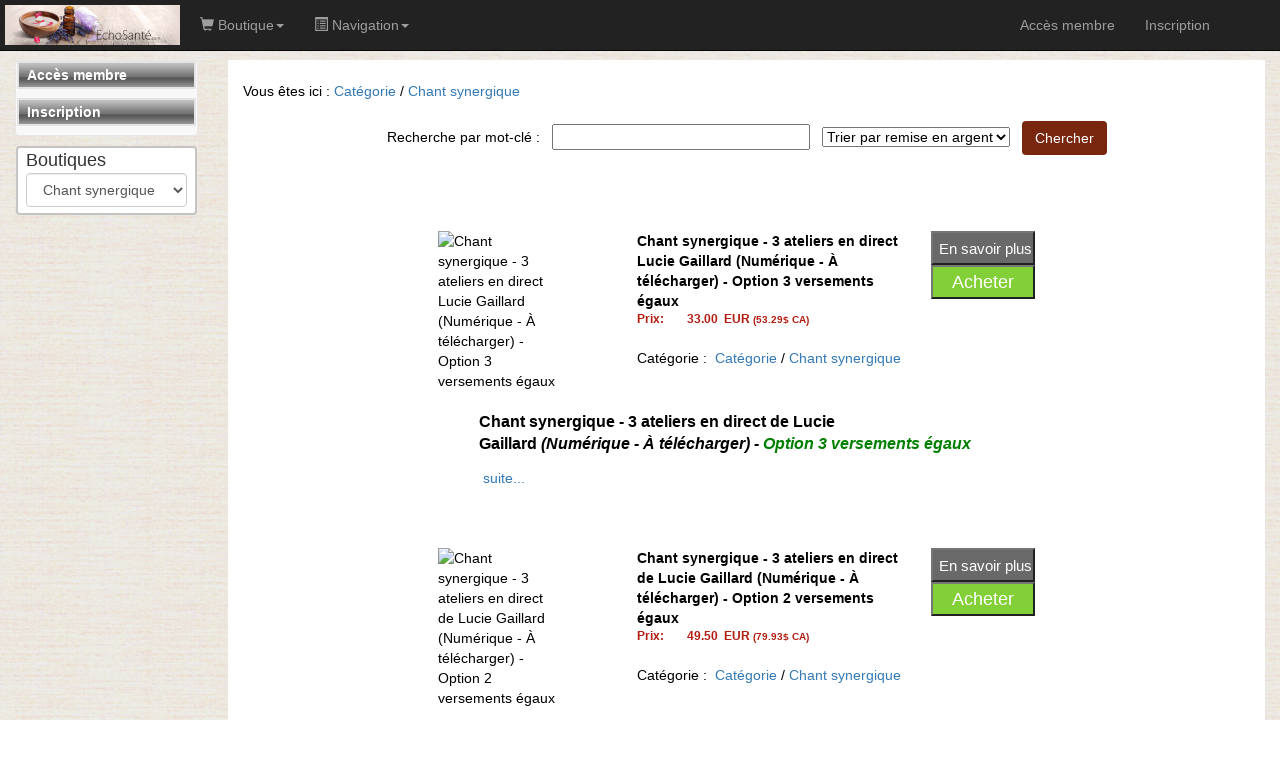

--- FILE ---
content_type: text/html; Charset=ISO-8859-1
request_url: https://admin.echosante.com/categorietm1.asp?i_catego=104448
body_size: 12796
content:


<!DOCTYPE html>
<html lang="fr">


<head>
	
	
	<title>Catégorie: Chant synergique /  - admin.echosante.com</title>
	


	<script src="/fr/admin/bootstrap/v3_3_5/js/jquery-1.11.3.js"></script>
	<script src="/fr/admin/bootstrap/v3_3_5/js/bootstrap.js"></script>
	
	
	<script src="/fr/admin/bootstrap/dist/floatingScrollbar.js"></script>
	<script>
		$(function() {
			$('.table-responsive').floatingScrollbar(); 
		});
	</script>	

	<link href= "/fr/admin/bootstrap/v3_3_5/css/bootstrap.css" rel="stylesheet">
	<meta http-equiv="X-UA-Compatible" content="IE=edge">
	<meta name="viewport" content="width=device-width, initial-scale=1, maximum-scale=1, user-scalable=no">


<style type="text/css">	
	body
	{
		
			background: #FFFFFF url(https://echosante.com/presentation/wp-content/uploads/2016/09/Untitled-2b.jpg)  repeat top left;
		
	}
	
	a:link
	{
	    color: ;
	}
	
	a:visited
	{
	    color: ;
	}
	
	a:active
	{
	    color: ;
	}
	
	a:hover
	{
	    color: ;
	}
	
	.container-full-pmt
	{
		padding:0px; 
		color:#000000; 
		background-color:#FFFFFF;
	}
	
	.entete-pmt
	{
		padding: 1px 0px 1px 10px; 
		background-image: url("https://echosante.com//images/primi-backmenu4.gif"); 
		background-size: contain; 
		color: #FFFFFF;
	}
	
	.piedpage-pmt
	{
		padding: 2px 0px; 
		background-image: url("https://echosante.com//images/primi-backmenu4.gif"); 
		background-size: contain; 
		color: #FFFFFF;
	}
	
	.message-erreur-pmt
	{
		padding:10px 8px; 
		margin:10px 5px; 
		color:#D8000C; 
		background-color:#FFBABA;
    border: 1px solid ;
    /*border-radius: 4px;*/
	}
	
	.message-succes-pmt
	{
		padding:10px 8px; 
		margin:10px 5px; 
		color:#1C8914; 
		background-color:#F2FFF3;
    border: 1px solid ;
    /*border-radius: 4px;*/
	}
	
	.bouton-pmt
	{
		color:#FFFFFF!important; 
		background-color:#78270E;
	}
	.bouton-pmt:link	{ color: #FFFFFF; }
	.bouton-pmt:visited	{ color: #FFFFFF; }
	.bouton-pmt:active	{ color: #FFFFFF; }
	.bouton-pmt:hover	{ color: #FFFFFF; }
	
	
	/* MENU */
	.cadre-menu-principale-pmt
	{
		margin-bottom:9px; 
		background-color:#FFFFFF; 
		border:solid 2px #e4e4e4;
	}
	
	.menu-principale-pmt
	{
		font-weight:bold; 
		padding:2px 8px 2px 8px; 
		background-image:url('https://echosante.com//images/primi-backmenu4.gif');
		background-size: contain;		
	}
	.menu-principale-pmt a
	{
		color:#FFFFFF;
	}
	
	.sous-menu1-pmt
	{
		color:#4D4A64; 
		font-size:13px; 
		font-weight:bold; 
		padding-left:6px;
	}
	.sous-menu1-pmt a
	{
		color:#4D4A64;
	}
	
	.sous-menu2-pmt
	{
		padding:1px 5px;
		width:100%;
	}
	.sous-menu2-pmt a
	{
		color:#4D4A64; 
		padding:6px 0px 2px 10px!important;
		font-size:12px;
	}
	
	/* BOUTIQUE */
	.categories-tm1
	{
		margin-bottom: 10px;
		background-color: white;
		border: solid 2px #c4c4c4;
		border-radius: 4px;
	}
	.categories-titre-tm1
	{
		font-size: 18px;
		color: ;
		padding: 0px 8px 6px 8px;
		background-color: ;/*couleurFondTitreCatego*/
	}
	
	.categories-select-tm1
	{
		font-size: 12px;
		margin: 6px 0px 0px 0px;
	}
	
	.categories-liste-tm1
	{
		padding: 8px 0 4px 20px;
		border-top: solid 2px #c4c4c4;
		background-color: ;
	}
	
	
	/* bootstrap 3 navbar */
	.navbar-inverse
	{
		background-color: #222222;
	}
	
	.navbar-inverse .navbar-nav > li > a
	{
		color: #9d9d9d;
	}
	
	.navbar-inverse .navbar-nav > .active > a
	{
		background-color: #080808;
	}
	
	/* COLLAPSE ON SM SIZE */
	@media (max-width: 991px) 
	{
   .navbar-header 
		{
        float: none;
    }
    .navbar-toggle 
		{
        display: block;
    }
    .navbar-collapse 
		{
        border-top: 1px solid transparent;
        box-shadow: inset 0 1px 0 rgba(255,255,255,0.1);
    }
    .navbar-collapse.collapse 
		{
        display: none!important;
    }
    .navbar-nav 
		{
        float: none!important;
        margin: 7.5px -15px;
    }
    .navbar-nav>li 
		{
        float: none;
    }
    .navbar-nav>li>a 
		{
        padding-top: 1px;
        padding-bottom: 1px;
    }
    .navbar-text 
		{
        float: none;
        margin: 15px 0;
    }
    
		/* since 3.1.0 */
    .navbar-collapse.collapse.in 
		{ 
        display: block!important;
    }
    .collapsing 
		{
        overflow: hidden!important;
    }
	}
		
	.dropdown-submenu 
	{
			position: relative;
	}

	.dropdown-submenu>.dropdown-menu 
	{
			top: 0;
			left: 100%;
			margin-top: -6px;
			margin-left: -1px;
			-webkit-border-radius: 0 6px 6px 6px;
			-moz-border-radius: 0 6px 6px;
			border-radius: 0 6px 6px 6px;
	}

	.dropdown-submenu:hover>.dropdown-menu 
	{
			display: block;
	}

	.dropdown-submenu>a:after 
	{
			display: block;
			content: " ";
			float: right;
			width: 0;
			height: 0;
			border-color: transparent;
			border-style: solid;
			border-width: 5px 0 5px 5px;
			border-left-color: #ccc;
			margin-top: 5px;
			margin-right: -10px;
	}

	.dropdown-submenu:hover>a:after 
	{
			border-left-color: #fff;
	}

	.dropdown-submenu.pull-left 
	{
			float: none;
	}

	.dropdown-submenu.pull-left>.dropdown-menu 
	{
			left: -100%;
			margin-left: 10px;
			-webkit-border-radius: 6px 0 6px 6px;
			-moz-border-radius: 6px 0 6px 6px;
			border-radius: 6px 0 6px 6px;
	}	
</style>
</head>


<body>
	
	
	
	<!-- Google Tag Manager -->
	<script>(function(w,d,s,l,i){w[l]=w[l]||[];w[l].push({'gtm.start':
	new Date().getTime(),event:'gtm.js'});var f=d.getElementsByTagName(s)[0],
	j=d.createElement(s),dl=l!='dataLayer'?'&l='+l:'';j.async=true;j.src=
	'https://www.googletagmanager.com/gtm.js?id='+i+dl;f.parentNode.insertBefore(j,f);
	})(window,document,'script','dataLayer','GTM-N9NRTM');</script>
	<!-- End Google Tag Manager -->
	
	<!-- Google Tag Manager (noscript) -->
	<noscript><iframe src="https://www.googletagmanager.com/ns.html?id=GTM-N9NRTM"
	height="0" width="0" style="display:none;visibility:hidden"></iframe></noscript>
	<!-- End Google Tag Manager (noscript) -->
	
<script>
	$(function(){
		
		$("#menu_boutique_dropdown").on("shown.bs.dropdown", function () {
			$(this.children[1]).css("top", 50);
		});
		
		$("#menu_achat_dropdown").on("shown.bs.dropdown", function () {
			$(this.children[1]).css("top", 50);
		});
		
		$("#menu_navigation_dropdown").on("shown.bs.dropdown", function () {
			$(this.children[1]).css("top", 50);
		});
		
		$("ul.dropdown-menu").hover(
			function() {
				var $container = $(this);
				var $OrgOffsetTop = $container.context.parentElement.clientHeight;
				var HeightUsable = window.innerHeight - $OrgOffsetTop;
				
				// if menu more height of windows view
				if ($container.height() > HeightUsable) {
					//$container.css("top", $OrgOffsetTop);
					
					$container
						.mousemove(function(e) {
							var multiplier = $container.height() / HeightUsable;
							//console.log("multiplier: " + multiplier);
							
							var mouseDiffOffsetTop = e.clientY - $OrgOffsetTop;
							if (mouseDiffOffsetTop < 0) mouseDiffOffsetTop = 0;
							
							$container.css("top", ($OrgOffsetTop - (mouseDiffOffsetTop * multiplier)));
						});	
				}
			}
		);
		
	});
</script>

<style>
	body { padding-top:60px; }
	.iconTop {font-size:20px; padding-top:13px!important; padding-bottom:13px!important;}
</style>

<nav class="navbar navbar-default navbar-inverse navbar-fixed-top">
	
	<span class="navbar-brand" style ="padding: 5px;">
		<a href="https://admin.echosante.com"><img height="100%" src="https://echosante.com/images/header943b.png"></a>
	</span>
	
	<div class="container">
		
		<div class="navbar-header">
			<button type="button" class="navbar-toggle collapsed" data-toggle="collapse" data-target="#navbar" aria-expanded="false" aria-controls="navbar">
				<span class="sr-only">Toggle navigation</span>
				<span class="icon-bar"></span>
				<span class="icon-bar"></span>
				<span class="icon-bar"></span>
			</button>
		</div>
		
		<div id="navbar" class="navbar-collapse collapse">
			
			<ul class="nav navbar-nav navbar-left">
				
			<li class="dropdown" id="menu_boutique_dropdown">
				<a class="dropdown-toggle" data-toggle="dropdown" role="button">
					<span class="glyphicon glyphicon-shopping-cart"></span> Boutique<span class="caret"></span>
				</a>
				<ul class="dropdown-menu" role="menu" aria-labelledby="dropdownMenu">
	<li><a href="/categorietm1.asp?i_catego=18806">5 Méthodes douces</a></li>
	<li><a href="/categorietm1.asp?i_catego=24356">Pour mieux vivre en famille</a></li>
	<li><a href="/categorietm1.asp?i_catego=58221">150 remèdes naturels efficaces</a></li>
	<li><a href="/categorietm1.asp?i_catego=103260">21 céréales miraculeuses pour votre bien-être</a></li>
	<li><a href="/categorietm1.asp?i_catego=102940">21 fruits miraculeux pour votre bien-être</a></li>
	<li><a href="/categorietm1.asp?i_catego=58810">21 herbes miraculeuses pour votre bien-être</a></li>
	<li><a href="/categorietm1.asp?i_catego=101701">21 légumes miraculeux</a></li>
	<li><a href="/categorietm1.asp?i_catego=103339">21 oléagineux miraculeux pour votre bien-être</a></li>
	<li><a href="/categorietm1.asp?i_catego=47589">87 Remèdes Naturels Efficaces pour tous les maux du quotidien</a></li>
	<li><a href="/categorietm1.asp?i_catego=109253">Accédez à vos Mémoires Akashiques & rêv’ailez vos potentiels illimités</a></li>
	<li><a href="/categorietm1.asp?i_catego=29401">Accomplissement de soi</a></li>
	<li><a href="/categorietm1.asp?i_catego=109146">Activation du Point Ze&#769;ro</a></li>
	<li><a href="/categorietm1.asp?i_catego=109232">Activer vos vortex multidimensionnel avec la méditation à induction, par Elie Gauthey</a></li>
	<li><a href="/categorietm1.asp?i_catego=56487">Alimentation : De l'hyper toxique à l'hypotoxique</a></li>
	<li><a href="/categorietm1.asp?i_catego=105018">Allo Docteur</a></li>
	<li><a href="/categorietm1.asp?i_catego=105438">Allo Yoga</a></li>
	<li><a href="/categorietm1.asp?i_catego=77433">Anneau hypnotique</a></li>
	<li><a href="/categorietm1.asp?i_catego=50448">Anti-âge Magazine</a></li>
	<li><a href="/categorietm1.asp?i_catego=73890">Arrêt du tabac</a></li>
	<li><a href="/categorietm1.asp?i_catego=101454">Atelier avec Richard Haddad</a></li>
	<li><a href="/categorietm1.asp?i_catego=58328">Attirer l’abondance et la richesse</a></li>
	<li><a href="/categorietm1.asp?i_catego=105440">Audiocaments</a></li>
	<li><a href="/categorietm1.asp?i_catego=108935">Augmenter votre niveau d'énergie interne</a></li>
	<li><a href="/categorietm1.asp?i_catego=108550">Beauté Holistique : un concept innovant</a></li>
	<li><a href="/categorietm1.asp?i_catego=97369">Boostez vos défenses immunitaires</a></li>
	<li><a href="/categorietm1.asp?i_catego=107304">Bulle de Protection Chamanique pour les 7 chakras</a></li>
	<li><a href="/categorietm1.asp?i_catego=54411">Changez votre vie avec la pensée positive</a></li>
	<li><a href="/categorietm1.asp?i_catego=109230">Channeling avec Sophie Znaidi</a></li>
	<li><a href="/categorietm1.asp?i_catego=100165">Chant de l'Amour</a></li>
	<li><a href="/categorietm1.asp?i_catego=97230">Chant des Voyelles</a></li>
	<li><a href="/categorietm1.asp?i_catego=100836">Chant Énergétique</a></li>
	<li><a href="/categorietm1.asp?i_catego=104729">Chant Lumière des Signes</a></li>
	<li><a href="/categorietm1.asp?i_catego=89586">Chant Lumière</a></li>
	<li><a href="/categorietm1.asp?i_catego=104345">Chant Protéodie</a></li>
	<li><a href="/categorietm1.asp?i_catego=104448">Chant synergique</a></li>
	<li><a href="/categorietm1.asp?i_catego=80170">Chlorelle Écho Santé / Zen Pharma</a></li>
	<li><a href="/categorietm1.asp?i_catego=109140">Coffret vibratoire complet de Josée Robichaud</a></li>
	<li><a href="/categorietm1.asp?i_catego=92994">Cohérence cardiaque</a></li>
	<li><a href="/categorietm1.asp?i_catego=107127">Comment avoir un beau visage : le reflet de ma santé</a></li>
	<li><a href="/categorietm1.asp?i_catego=29011">Comment stimuler votre métabolisme</a></li>
	<li><a href="/categorietm1.asp?i_catego=107668">Communication animale</a></li>
	<li><a href="/categorietm1.asp?i_catego=105622">Dépolluer l'air de votre maison</a></li>
	<li><a href="/categorietm1.asp?i_catego=109087">Développer les énergies et nettoyer les personnes et les lieux</a></li>
	<li><a href="/categorietm1.asp?i_catego=98517">Devenez extrêmement intuitif</a></li>
	<li><a href="/categorietm1.asp?i_catego=68806">Devenir centenaire</a></li>
	<li><a href="/categorietm1.asp?i_catego=57624">Dormez mieux</a></li>
	<li><a href="/categorietm1.asp?i_catego=103963">École de Lumière Connectée</a></li>
	<li><a href="/categorietm1.asp?i_catego=29184">Enfin Libre</a></li>
	<li><a href="/categorietm1.asp?i_catego=108079">Ennéagramme, votre GPS énergétique personnel</a></li>
	<li><a href="/categorietm1.asp?i_catego=42311">Équilibrer votre vie</a></li>
	<li><a href="/categorietm1.asp?i_catego=99529">Etats de conscience extraordinaires</a></li>
	<li><a href="/categorietm1.asp?i_catego=92311">Fleurs de Bach : Découverte et perfectionnement</a></li>
	<li><a href="/categorietm1.asp?i_catego=104399">Fréquences Lumières de Schumann</a></li>
	<li><a href="/categorietm1.asp?i_catego=73300">Fréquences Sacrées Thérapeutiques Ancestrales</a></li>
	<li><a href="/categorietm1.asp?i_catego=80453">Fréquences Vibratoires</a></li>
	<li><a href="/categorietm1.asp?i_catego=106079">Guidance Angélique</a></li>
	<li><a href="/categorietm1.asp?i_catego=14345">Harmonie Énergétique</a></li>
	<li><a href="/categorietm1.asp?i_catego=32051">Hypnose</a></li>
	<li><a href="/categorietm1.asp?i_catego=109228">Inspiration d'âme, avec Josée Robichaud et Marianne Lemarchand</a></li>
	<li><a href="/categorietm1.asp?i_catego=102612">Intégrer dans votre subconscient les capacités de vos mentors avec la puissance de la modélisation hypnotique</a></li>
	<li><a href="/categorietm1.asp?i_catego=102596">L'ABCder de la sauge</a></li>
	<li><a href="/categorietm1.asp?i_catego=29016">L'art de fabriquer du savon</a></li>
	<li><a href="/categorietm1.asp?i_catego=108743">L'énergie des espaces de vie</a></li>
	<li><a href="/categorietm1.asp?i_catego=108124">L'énergie par l'hydratation</a></li>
	<li><a href="/categorietm1.asp?i_catego=44251">L'espérance de vie est dans l'assiette</a></li>
	<li><a href="/categorietm1.asp?i_catego=32291">La Massothérapie sous toutes ses formes</a></li>
	<li><a href="/categorietm1.asp?i_catego=64076">La méditation de l'eau</a></li>
	<li><a href="/categorietm1.asp?i_catego=103326">La petite Voix dans votre tête</a></li>
	<li><a href="/categorietm1.asp?i_catego=95605">La Relaxation Bio-Dynamique</a></li>
	<li><a href="/categorietm1.asp?i_catego=109147">La responsabilité, par LISE BOURBEAU</a></li>
	<li><a href="/categorietm1.asp?i_catego=103303">Le Chant Binaural des Planètes</a></li>
	<li><a href="/categorietm1.asp?i_catego=108749">Le Chant du Silence</a></li>
	<li><a href="/categorietm1.asp?i_catego=109227">Le Corps En Évolution : De L'âme À L'incarnation, avec Florence Pousset</a></li>
	<li><a href="/categorietm1.asp?i_catego=49472">Le diabète, vous connnaissez?</a></li>
	<li><a href="/categorietm1.asp?i_catego=61014">Le Guide de Tous les Secrets de l'Huile d'olive</a></li>
	<li><a href="/categorietm1.asp?i_catego=58282">Le Pouvoir Ancestral des Bols Tibétains</a></li>
	<li><a href="/categorietm1.asp?i_catego=42243">Le Pouvoir des Cristaux sur votre Santé</a></li>
	<li><a href="/categorietm1.asp?i_catego=105476">Les 7 clés musicales de Noël en Chant Lumière</a></li>
	<li><a href="/categorietm1.asp?i_catego=103443">Les Accords Temporels</a></li>
	<li><a href="/categorietm1.asp?i_catego=106243">Les secrets d'un dentiste</a></li>
	<li><a href="/categorietm1.asp?i_catego=59777">Libérez votre stress en 5 minutes par jour</a></li>
	<li><a href="/categorietm1.asp?i_catego=48102">Ma pharmacie au naturel</a></li>
	<li><a href="/categorietm1.asp?i_catego=42436">Maigrissez sans régime pour votre bonne santé</a></li>
	<li><a href="/categorietm1.asp?i_catego=62625">Manger microbiotique</a></li>
	<li><a href="/categorietm1.asp?i_catego=71831">Manuel de survie pour passer l'automne / hiver</a></li>
	<li><a href="/categorietm1.asp?i_catego=58024">Marchez Activez</a></li>
	<li><a href="/categorietm1.asp?i_catego=102010">MCS Enfance</a></li>
	<li><a href="/categorietm1.asp?i_catego=101702">MCS Karma</a></li>
	<li><a href="/categorietm1.asp?i_catego=97733">Méditation et prospérité</a></li>
	<li><a href="/categorietm1.asp?i_catego=98829">Méditation pour un sommeil profond</a></li>
	<li><a href="/categorietm1.asp?i_catego=30524">Méditation</a></li>
	<li><a href="/categorietm1.asp?i_catego=81562">Mélodie et lecture de l'âme</a></li>
	<li><a href="/categorietm1.asp?i_catego=109244">Mes DÉPENDANCES et mon ATTACHEMENT : je m'en libère !? avec Lucie Bernier</a></li>
	<li><a href="/categorietm1.asp?i_catego=61091">Message des Fleurs de Bach</a></li>
	<li><a href="/categorietm1.asp?i_catego=56021">Méthode naturelle pour mincir durablement</a></li>
	<li><a href="/categorietm1.asp?i_catego=50777">Mettez vos lunettes au placard</a></li>
	<li><a href="/categorietm1.asp?i_catego=101174">Mouvement en conscience</a></li>
	<li><a href="/categorietm1.asp?i_catego=106655">MTC - Une nouvelle approche</a></li>
	<li><a href="/categorietm1.asp?i_catego=102034">Musique classique en Chant Lumière 432Hz</a></li>
	<li><a href="/categorietm1.asp?i_catego=104735">Ne plus avoir peur de la mort</a></li>
	<li><a href="/categorietm1.asp?i_catego=109149">Neurosciences, cerveau et sons, avec Dr Florence Pousset</a></li>
	<li class="dropdown-submenu">
		<a href="/categorietm1.asp?i_catego=73808">Nos Collections</a>
		<ul class="dropdown-menu">
			<li><a href="/categorietm1.asp?i_catego=93353">La Collection Lumière</a></li>
			<li><a href="/categorietm1.asp?i_catego=59730">La Collection Miracles Naturels</a></li>
			<li><a href="/categorietm1.asp?i_catego=50801">La Collection Santé & Bien-Être au Naturel</a></li>
			<li><a href="/categorietm1.asp?i_catego=57878">La Collection Santé & Minceur</a></li>
			<li><a href="/categorietm1.asp?i_catego=47500">La Collection Santé Naturellement</a></li>
			<li><a href="/categorietm1.asp?i_catego=73809">La Collection Ultime pour le Corps et l'Esprit</a></li>
			<li><a href="/categorietm1.asp?i_catego=30888">La Collection Zen Attitude</a></li>
			<li><a href="/categorietm1.asp?i_catego=43880">La Grande Collection Anti-âge</a></li>
			<li><a href="/categorietm1.asp?i_catego=28871">La Grande Collection ÉchoSanté</a></li>
		</ul>
	</li>
	<li><a href="/categorietm1.asp?i_catego=80177">Oméga-3 Echo Santé / Zen Pharma</a></li>
	<li><a href="/categorietm1.asp?i_catego=100142">Pack complet de Josée Robichaud</a></li>
	<li><a href="/categorietm1.asp?i_catego=103309">Pack Vibra Sound ADN activation</a></li>
	<li><a href="/categorietm1.asp?i_catego=105918">Pack VibraSound 2021 ADN Activation 2</a></li>
	<li><a href="/categorietm1.asp?i_catego=68057">Pack ZENFIT New EXPERT</a></li>
	<li><a href="/categorietm1.asp?i_catego=108811">Paysagiste de l'âme</a></li>
	<li><a href="/categorietm1.asp?i_catego=103217">Peinture de l'âme</a></li>
	<li><a href="/categorietm1.asp?i_catego=109191">Pendentifs des 9 fréquences de guérison en Chant Lumière - Au point Zéro</a></li>
	<li><a href="/categorietm1.asp?i_catego=109159">Point Zéro : Centre de tous les possibles avec Josée Robichaud</a></li>
	<li><a href="/categorietm1.asp?i_catego=14753">Pour vivre mieux</a></li>
	<li><a href="/categorietm1.asp?i_catego=65685">Pouvoir de l'Attraction - Formation audio en 14 parties</a></li>
	<li><a href="/categorietm1.asp?i_catego=104799">Pouvoir guérisseur fascinant du vide quantique</a></li>
	<li><a href="/categorietm1.asp?i_catego=109064">Présence mystérieuse</a></li>
	<li><a href="/categorietm1.asp?i_catego=42874">Programme de développement personnel</a></li>
	<li><a href="/categorietm1.asp?i_catego=77914">Programme Métamorphose</a></li>
	<li><a href="/categorietm1.asp?i_catego=107823">Protection et Harmonisation des lieux</a></li>
	<li><a href="/categorietm1.asp?i_catego=102630">Re-connexion des 12 brins de l'ADN du Chant Lumière en ASMR</a></li>
	<li><a href="/categorietm1.asp?i_catego=100361">Reconnexion à soi & Développement de l'intuition</a></li>
	<li><a href="/categorietm1.asp?i_catego=30343">Reiki - Guérisons et pratiques</a></li>
	<li><a href="/categorietm1.asp?i_catego=108754">Rien ne nous arrive par hasard</a></li>
	<li><a href="/categorietm1.asp?i_catego=44472">Santé Positive par le Développement Transpersonnel</a></li>
	<li><a href="/categorietm1.asp?i_catego=13785">Secrets des Huiles Essentielles</a></li>
	<li><a href="/categorietm1.asp?i_catego=105180">Soins énergétiques avec délestage d'entités</a></li>
	<li><a href="/categorietm1.asp?i_catego=31273">Soulager la douleur</a></li>
	<li><a href="/categorietm1.asp?i_catego=103731">Spiritualité</a></li>
	<li><a href="/categorietm1.asp?i_catego=109272">Stop à la fatigue chronique</a></li>
	<li><a href="/categorietm1.asp?i_catego=72664">Stop au sucre</a></li>
	<li><a href="/categorietm1.asp?i_catego=83939">Stop hypertension</a></li>
	<li><a href="/categorietm1.asp?i_catego=80401">Stop migraine</a></li>
	<li><a href="/categorietm1.asp?i_catego=48507">Synchronisation des ondes cérébrales</a></li>
	<li><a href="/categorietm1.asp?i_catego=103196">Tambour Amérindien en Chant Lumière</a></li>
	<li><a href="/categorietm1.asp?i_catego=60504">Thérapie du renforcement cérébral</a></li>
	<li><a href="/categorietm1.asp?i_catego=41947">Une bonne alimentation</a></li>
	<li><a href="/categorietm1.asp?i_catego=31623">Végétarisme</a></li>
	<li><a href="/categorietm1.asp?i_catego=102868">Vibraconcert</a></li>
	<li><a href="/categorietm1.asp?i_catego=102189">Vibration du son des bols en cristal de roche</a></li>
	<li><a href="/categorietm1.asp?i_catego=105925">Visual Focus</a></li>
	<li><a href="/categorietm1.asp?i_catego=64560">Vivez quantique</a></li>
	<li><a href="/categorietm1.asp?i_catego=105221">Vivez une hypnose régressive quantique</a></li>
	<li><a href="/categorietm1.asp?i_catego=43544">Vivre en bonne santé plus longtemps</a></li>
	<li><a href="/categorietm1.asp?i_catego=106024">Vivre quantique en 21 jours</a></li>
	<li><a href="/categorietm1.asp?i_catego=108690">Votre posture corporelle - Se Reconstruire des pieds à la tête</a></li>
	<li><a href="/categorietm1.asp?i_catego=36531">Yoga</a></li>
	<li class="dropdown-submenu">
		<a href="/categorietm1.asp?i_catego=65684">ZENFIT</a>
		<ul class="dropdown-menu">
			<li><a href="/categorietm1.asp?i_catego=68104">ZENFIT NEW Cure de 2 MOIS</a></li>
			<li><a href="/categorietm1.asp?i_catego=68105">ZENFIT NEW Cure de 3 MOIS</a></li>
			<li><a href="/categorietm1.asp?i_catego=68106">ZENFIT NEW Cure de 4 MOIS</a></li>
			<li><a href="/categorietm1.asp?i_catego=68107">ZENFIT NEW Cure de 5 MOIS</a></li>
			<li><a href="/categorietm1.asp?i_catego=68108">ZENFIT NEW Cure de 6 MOIS</a></li>
		</ul>
	</li>
</ul>
	
			</li>
		
		<li class="dropdown" id="menu_navigation_dropdown">
			<a class="dropdown-toggle" data-toggle="dropdown" role="button">
				<span class="glyphicon glyphicon-list-alt"></span> Navigation<span class="caret"></span>
			</a>
			<ul class="dropdown-menu" role="menu" aria-labelledby="dropdownMenu">
	<li><a href="/login.asp?docid=2193">Accès membre</a></li>
	<li><a href="/inscription.asp?docid=2417">Inscription</a></li>
</ul>
	
		</li>
	
			</ul>
			
			<ul class="nav navbar-nav navbar-right">
				
					<li ><a href="/login.asp?docid=2193" role="link">Accès membre</a></li>
					<li ><a href="/inscription.asp?docid=2417&i_section=2417" role="link">Inscription</a></li>
				
			</ul>
			
		</div>
		
	</div>
	
</nav>


	
	<div class="container-fluid">
		<div class="row">
			
			<div class="col-md-2">
				<div id="navbar-pmt" class="navbar navbar-default" style="min-height:0px; margin-bottom:10px;">
	<div class="navbar-header">
		<button type="button" id="navbar-button-menu" class="navbar-toggle" data-toggle="collapse" data-target="#navbar-collapse-menu">
			<span>MENU</span>
		</button>
		<button type="button" id="navbar-button-boutique" class="navbar-toggle" data-toggle="collapse" data-target="#navbar-collapse-boutique">
			<span>BOUTIQUE</span>
		</button>
	</div>
	<div class="collapse navbar-collapse" style="padding-right:1px; padding-left:1px;" id="navbar-collapse-menu">
		
								
								<div class="cadre-menu-principale-pmt"> 
									<div class="menu-principale-pmt">
										<a href="/login.asp?docid=2193" >
											Accès membre
										</a>
									</div>
								</div>				
							
							
								
								<div class="cadre-menu-principale-pmt"> 
									<div class="menu-principale-pmt">
										<a href="/inscription.asp?docid=2417&i_section=2417" >
											Inscription
										</a>
									</div>
								</div>				
							
							
	</div>
</div>


		<div class="collapse navbar-collapse" style="padding-right:1px; padding-left:1px;" id="navbar-collapse-boutique">

			<div class="categories-tm1">
				
				<div class="categories-titre-tm1">
					Boutiques
						<select name="i" class="form-control" onchange="window.location.href='/categorietm1.asp?i_catego='+this.value">
							<option value="0">..</option>
							
								<option value="18806" >5 Méthodes douces</option>
							
								<option value="24356" >Pour mieux vivre en famille</option>
							
								<option value="29011" >Comment stimuler votre métabolisme</option>
							
								<option value="29016" >L'art de fabriquer du savon</option>
							
								<option value="29184" >Enfin Libre</option>
							
								<option value="29401" >Accomplissement de soi</option>
							
								<option value="30343" >Reiki - Guérisons et pratiques</option>
							
								<option value="30524" >Méditation</option>
							
								<option value="31273" >Soulager la douleur</option>
							
								<option value="31623" >Végétarisme</option>
							
								<option value="32051" >Hypnose</option>
							
								<option value="32291" >La Massothérapie sous toutes ses formes</option>
							
								<option value="36531" >Yoga</option>
							
								<option value="41947" >Une bonne alimentation</option>
							
								<option value="42243" >Le Pouvoir des Cristaux sur votre Santé</option>
							
								<option value="42311" >Équilibrer votre vie</option>
							
								<option value="42436" >Maigrissez sans régime pour votre bonne santé</option>
							
								<option value="42874" >Programme de développement personnel</option>
							
								<option value="43544" >Vivre en bonne santé plus longtemps</option>
							
								<option value="44251" >L'espérance de vie est dans l'assiette</option>
							
								<option value="44472" >Santé Positive par le Développement Transpersonnel</option>
							
								<option value="47589" >87 Remèdes Naturels Efficaces pour tous les maux du quotidien</option>
							
								<option value="48102" >Ma pharmacie au naturel</option>
							
								<option value="48507" >Synchronisation des ondes cérébrales</option>
							
								<option value="49472" >Le diabète, vous connnaissez?</option>
							
								<option value="50448" >Anti-âge Magazine</option>
							
								<option value="50777" >Mettez vos lunettes au placard</option>
							
								<option value="54411" >Changez votre vie avec la pensée positive</option>
							
								<option value="56021" >Méthode naturelle pour mincir durablement</option>
							
								<option value="56487" >Alimentation : De l'hyper toxique à l'hypotoxique</option>
							
								<option value="57624" >Dormez mieux</option>
							
								<option value="58024" >Marchez Activez</option>
							
								<option value="58221" >150 remèdes naturels efficaces</option>
							
								<option value="58282" >Le Pouvoir Ancestral des Bols Tibétains</option>
							
								<option value="58328" >Attirer l’abondance et la richesse</option>
							
								<option value="58810" >21 herbes miraculeuses pour votre bien-être</option>
							
								<option value="59777" >Libérez votre stress en 5 minutes par jour</option>
							
								<option value="60504" >Thérapie du renforcement cérébral</option>
							
								<option value="61014" >Le Guide de Tous les Secrets de l'Huile d'olive</option>
							
								<option value="61091" >Message des Fleurs de Bach</option>
							
								<option value="62625" >Manger microbiotique</option>
							
								<option value="64076" >La méditation de l'eau</option>
							
								<option value="64560" >Vivez quantique</option>
							
								<option value="65684" >ZENFIT</option>
							
								<option value="65685" >Pouvoir de l'Attraction - Formation audio en 14 parties</option>
							
								<option value="68057" >Pack ZENFIT New EXPERT</option>
							
								<option value="68806" >Devenir centenaire</option>
							
								<option value="71831" >Manuel de survie pour passer l'automne / hiver</option>
							
								<option value="72664" >Stop au sucre</option>
							
								<option value="73300" >Fréquences Sacrées Thérapeutiques Ancestrales</option>
							
								<option value="73808" >Nos Collections</option>
							
								<option value="73890" >Arrêt du tabac</option>
							
								<option value="77433" >Anneau hypnotique</option>
							
								<option value="77914" >Programme Métamorphose</option>
							
								<option value="80170" >Chlorelle Écho Santé / Zen Pharma</option>
							
								<option value="80177" >Oméga-3 Echo Santé / Zen Pharma</option>
							
								<option value="80401" >Stop migraine</option>
							
								<option value="80453" >Fréquences Vibratoires</option>
							
								<option value="81562" >Mélodie et lecture de l'âme</option>
							
								<option value="83939" >Stop hypertension</option>
							
								<option value="89586" >Chant Lumière</option>
							
								<option value="92311" >Fleurs de Bach : Découverte et perfectionnement</option>
							
								<option value="92994" >Cohérence cardiaque</option>
							
								<option value="95605" >La Relaxation Bio-Dynamique</option>
							
								<option value="97230" >Chant des Voyelles</option>
							
								<option value="97369" >Boostez vos défenses immunitaires</option>
							
								<option value="97733" >Méditation et prospérité</option>
							
								<option value="98517" >Devenez extrêmement intuitif</option>
							
								<option value="98829" >Méditation pour un sommeil profond</option>
							
								<option value="99529" >Etats de conscience extraordinaires</option>
							
								<option value="100142" >Pack complet de Josée Robichaud</option>
							
								<option value="100165" >Chant de l'Amour</option>
							
								<option value="100361" >Reconnexion à soi & Développement de l'intuition</option>
							
								<option value="100836" >Chant Énergétique</option>
							
								<option value="101174" >Mouvement en conscience</option>
							
								<option value="101454" >Atelier avec Richard Haddad</option>
							
								<option value="101701" >21 légumes miraculeux</option>
							
								<option value="101702" >MCS Karma</option>
							
								<option value="102010" >MCS Enfance</option>
							
								<option value="102034" >Musique classique en Chant Lumière 432Hz</option>
							
								<option value="102189" >Vibration du son des bols en cristal de roche</option>
							
								<option value="102596" >L'ABCder de la sauge</option>
							
								<option value="102612" >Intégrer dans votre subconscient les capacités de vos mentors avec la puissance de la modélisation hypnotique</option>
							
								<option value="102630" >Re-connexion des 12 brins de l'ADN du Chant Lumière en ASMR</option>
							
								<option value="102868" >Vibraconcert</option>
							
								<option value="102940" >21 fruits miraculeux pour votre bien-être</option>
							
								<option value="103196" >Tambour Amérindien en Chant Lumière</option>
							
								<option value="103217" >Peinture de l'âme</option>
							
								<option value="103260" >21 céréales miraculeuses pour votre bien-être</option>
							
								<option value="103303" >Le Chant Binaural des Planètes</option>
							
								<option value="103309" >Pack Vibra Sound ADN activation</option>
							
								<option value="103326" >La petite Voix dans votre tête</option>
							
								<option value="103339" >21 oléagineux miraculeux pour votre bien-être</option>
							
								<option value="103443" >Les Accords Temporels</option>
							
								<option value="103731" >Spiritualité</option>
							
								<option value="103963" >École de Lumière Connectée</option>
							
								<option value="104345" >Chant Protéodie</option>
							
								<option value="104399" >Fréquences Lumières de Schumann</option>
							
								<option value="104448"  selected="selected">Chant synergique</option>
							
								<option value="104729" >Chant Lumière des Signes</option>
							
								<option value="104735" >Ne plus avoir peur de la mort</option>
							
								<option value="104799" >Pouvoir guérisseur fascinant du vide quantique</option>
							
								<option value="105018" >Allo Docteur</option>
							
								<option value="105180" >Soins énergétiques avec délestage d'entités</option>
							
								<option value="105221" >Vivez une hypnose régressive quantique</option>
							
								<option value="105438" >Allo Yoga</option>
							
								<option value="105440" >Audiocaments</option>
							
								<option value="105476" >Les 7 clés musicales de Noël en Chant Lumière</option>
							
								<option value="105622" >Dépolluer l'air de votre maison</option>
							
								<option value="105918" >Pack VibraSound 2021 ADN Activation 2</option>
							
								<option value="105925" >Visual Focus</option>
							
								<option value="106024" >Vivre quantique en 21 jours</option>
							
								<option value="106079" >Guidance Angélique</option>
							
								<option value="106243" >Les secrets d'un dentiste</option>
							
								<option value="106655" >MTC - Une nouvelle approche</option>
							
								<option value="107127" >Comment avoir un beau visage : le reflet de ma santé</option>
							
								<option value="107304" >Bulle de Protection Chamanique pour les 7 chakras</option>
							
								<option value="107668" >Communication animale</option>
							
								<option value="107823" >Protection et Harmonisation des lieux</option>
							
								<option value="108079" >Ennéagramme, votre GPS énergétique personnel</option>
							
								<option value="108124" >L'énergie par l'hydratation</option>
							
								<option value="108550" >Beauté Holistique : un concept innovant</option>
							
								<option value="108690" >Votre posture corporelle - Se Reconstruire des pieds à la tête</option>
							
								<option value="108743" >L'énergie des espaces de vie</option>
							
								<option value="108749" >Le Chant du Silence</option>
							
								<option value="108754" >Rien ne nous arrive par hasard</option>
							
								<option value="108811" >Paysagiste de l'âme</option>
							
								<option value="108935" >Augmenter votre niveau d'énergie interne</option>
							
								<option value="109064" >Présence mystérieuse</option>
							
								<option value="109087" >Développer les énergies et nettoyer les personnes et les lieux</option>
							
								<option value="109140" >Coffret vibratoire complet de Josée Robichaud</option>
							
								<option value="109146" >Activation du Point Ze&#769;ro</option>
							
								<option value="109147" >La responsabilité, par LISE BOURBEAU</option>
							
								<option value="109149" >Neurosciences, cerveau et sons, avec Dr Florence Pousset</option>
							
								<option value="109159" >Point Zéro : Centre de tous les possibles avec Josée Robichaud</option>
							
								<option value="109191" >Pendentifs des 9 fréquences de guérison en Chant Lumière - Au point Zéro</option>
							
								<option value="109227" >Le Corps En Évolution : De L'âme À L'incarnation, avec Florence Pousset</option>
							
								<option value="109228" >Inspiration d'âme, avec Josée Robichaud et Marianne Lemarchand</option>
							
								<option value="109230" >Channeling avec Sophie Znaidi</option>
							
								<option value="109232" >Activer vos vortex multidimensionnel avec la méditation à induction, par Elie Gauthey</option>
							
								<option value="109244" >Mes DÉPENDANCES et mon ATTACHEMENT : je m'en libère !? avec Lucie Bernier</option>
							
								<option value="109253" >Accédez à vos Mémoires Akashiques & rêv’ailez vos potentiels illimités</option>
							
								<option value="109272" >Stop à la fatigue chronique</option>
							
								<option value="13785" >Secrets des Huiles Essentielles</option>
							
								<option value="14345" >Harmonie Énergétique</option>
							
								<option value="14753" >Pour vivre mieux</option>
							
						</select>
					
				</div>
			
				 
				
			</div>
		
		</div>
						
			</div>
		

			<div class="col-md-10">
				
				<div class="container-full-pmt">
					
					
					<div class="row">
						<div class="col-sm-12">
								

<script>
	function blink(objId, color1,  color2,interval)
	{
		if (document.getElementById(objId))
		{
			var obj = document.getElementById(objId)
			obj.style.color=color1
			setTimeout("blink('"+objId+"','"+color2+"','"+color1+"',"+interval+")",interval)
		}
	}
	blink("blinkMe","blue","red",500)
</script>
						</div>
					</div>						
					
					
					<div class="row">
						<div class="col-sm-6" style="padding:20px 30px;">
							Vous êtes ici&nbsp;:<span class="ici">&nbsp;<a href='/categorietm1.asp'>Catégorie</a> / <a href="categorietm1.asp?i_catego=104448">Chant synergique</a></span>
						</div>
					</div>			
					
					
					
					<div class="row text-center">
						<div class="col-sm-12">
							<form action="categorietm1.asp" method="post">
								<input type="hidden" name="i_page" 		value="1" />
								<input type="hidden" name="docid" 		value="1" />
								<input type="hidden" name="i_catego" 	value="104448" />							
								Recherche par mot-clé&nbsp;:&nbsp;&nbsp;
								<input class="inputText" type="Text" name="i_cherche" value="" size="30" style="height: 26px">&nbsp;&nbsp;
								
									<select class="dropDown" name="i_ordre">
										
										<option value="remise_cashback" >Trier par remise en argent</option>
										<option value="nom" >Trier par nom</option>
										<option value="code_postal" >Trier par code postal</option>
									</select>&nbsp;&nbsp;
									
								<input type="submit" class="btn bouton-pmt" value="Chercher" >
							</form>
						</div>																					
					</div>	
					
					
					<div class="row text-center" style="padding:15px;">
						<div class="col-sm-12">			
													
						</div>																					
					</div>			
						
					
					<!--- LIST ITEMS --->
					<div class="row" style="padding:45px;">
						<div class="col-sm-1"></div>
						<div class="col-sm-10">
						
							<div class="row">
								<div class="col-sm-1"></div>
								<div class="col-sm-10">
									<div class="row">
										<div class="col-sm-3" style="padding-left:30px;">
											
												<img src="https://echosante.com/formations/wp-content/uploads/2020/02/banniere_top_chant_synergique_ateliers_en_direct.jpg" width="114" title="Chant synergique - 3 ateliers en direct Lucie Gaillard (Numérique - À télécharger) - Option 3 versements égaux">
											
										</div>
										<div class="col-sm-6" style="padding-left:60px;">
											
											<span style="font-size:14px; font-weight:bold;">Chant synergique - 3 ateliers en direct Lucie Gaillard (Numérique - À télécharger) - Option 3 versements égaux</span><br>
											
												<span style="font-size:12px; font-weight:bold; color:#B21D10;">
													<table border="0" class="table-responsive" width="80%">
														<tr>
															<td style="color:#B21D10;"><span style="font-size:12px; font-weight:bold; color:#B21D10;">Prix:</span></td>
															<td class="text-right">
																
																	<span style="font-size:12px; font-weight:bold; color:#B21D10;">33.00</span>
																
															</td>
															<td>&nbsp;
															
																	<span style="font-size:12px; font-weight:bold; color:#B21D10;">EUR</span> <span style="font-size:10px;">(53.29$ CA)	
															</td>	
														</tr>
														
																													
													</table>								
												</span>						
																					
												
												<br>
												Catégorie : &nbsp;<a href='/categorietm1.asp'>Catégorie</a> / <a href="categorietm1.asp?i_catego=104448">Chant synergique</a><br><br>
										</div>
										<div class="col-sm-3">
											<input title="En savoir plus" onclick="document.location.href='viewproduit.asp?i_forfait=74484&i_catego=104448'" type="button" value="En savoir plus" style="color:#FFFFFF; font-size: 15px; background-color:#696969; width:104px; height:34px;">
											
														<br /><input title="Acheter" onclick="document.location.href='addproduit.asp?i_forfait=74484'" type="button" value="Acheter" style="color:#FFFFFF; font-size: 18px; background-color:#83cf37; width:104px; height:34px;">
													 
													
										</div>
									</div>
									<div class="row">
										
											<div class="col-sm-1"></div>
											
										<div class="col-sm-10">
											<div style="overflow: hidden; width:100%; height:77px; "><!DOCTYPE html>
<html>
<head>
</head>
<body>
<table style="width: 95%;" border="0" cellspacing="2" cellpadding="5">
<tbody>
<tr style="height: 13px;">
<td style="text-align: center; height: 13px;"><strong>  </strong></td>
</tr>
<tr style="height: 26px;">
<td style="text-align: left; height: 26px;"><strong><span style="font-size: 12pt;">Chant synergique - 3 ateliers en direct de Lucie Gaillard<em> (Numérique - À télécharger) - <span style="color: #008000;">Option 3 versements égaux</span></em><br /></span></strong></td>
</tr>
<tr>
<td style="text-align: left;"><strong><span style="font-size: 10pt;"> </span></strong></td>
</tr>
<tr>
<td style="text-align: left;">
<p><span style="font-size: 12pt;">3 ateliers pour vous découvrir et augmenter vos potentialités avec le chant.</span></p>
<p><span style="font-size: 12pt;">Atelier 1 : Se découvrir, apprendre à se connaître vraiment, à écouter son corps afin de lui donner ce qu'il désire et aussi qu'il nous offre le meilleur de lui même, qu'il reste dans une santé optimale, c'est ce que le premier module de la série des 3 ateliers du Chant Synergique vous propose.<br />Comprendre les énergies dont notre corps a besoin, les faire circuler de façon optimale pour nous prémunir des baisses énergétiques qui sont la porte ouverte aux maladies. Apprendre à gérer les énergies, à comprendre comment les puiser dans l'univers, augmenter notre taux vibratoire et développer notre sensorialité grâce aux massages vibratoires que nous offre le son de notre propre voix.</span></p>
<p><span style="font-size: 12pt;">Atelier 2 : Mieux comprendre et accueillir nos émotions pour être plus fort. Etre plus fort ne veut pas dire être "blindé" mais savoir accueillir les émotions de toute nature et en faire le meilleur usage pour une circulation optimale des énergies. Bien souvent, une mauvaise nouvelle nous bloque la gorge, nous serre le ventre, tandis qu'une bonne nouvelle nous rend plus léger. A travers le chant, nous allons visiter toute notre palette émotionnelle et apprendre à gérer notre corps avec nos émotions pour mieux raisonner avec les événements de notre vie? Apprendre à accueillir et à ouvrir le champs de tous les possibles, ceci grâce à votre voix !</span></p>
<p><span style="font-size: 12pt;">Atelier 3 : La transcendance, l'intuition, l'instant. Avec cet atelier, nous approfondirons la notion de lâcher prise, pour, avec notre chant, notre voix, aller explorer d'autres dimensions de nous même et le lien que nous avons avec le cosmos. Le chant, grâce au lâcher prise qu'il requiert, vous permet d'être dans l'instant et donc dans le grand TOUT de la vie, vous apprenant, grâce aux liens qu'il crée avec les énergies subtiles de l'univers, à accueillir nos intuitions et ainsi mieux orienter notre vie, rendant ainsi les choix plus faciles, plus harmonieux. Le troisième atelier est un grand voyage dans l'infiniment grand et l'infiniment petit et vous permettra de faire les liens qui vous révèleront de manière intime votre place dans l'univers.</span></p>
<p><span style="font-size: 12pt;">Ces 3 ateliers sont hiérarchisés comme suit : Le premier atelier va permettre aux participants d'ouvrir leur sensorialité, c'est l'atelier du corps, des massages intérieurs, l'atelier où on libère les noeuds énergétiques, où on accueille mieux les potentialités de son corps.</span></p>
<p><span style="font-size: 12pt;">Le deuxième atelier parle à notre centre, notre centre émotionnel. Il nous permet de dépasser les blocages émotionnels et d'explorer la puissance de nos émotions lorsqu'elles sont bien gérées et connues. Il permet de reconquérir notre champ magnétique et augmenter notre taux vibratoire en libérant et énergisant nos chakras par le son.</span></p>
<p><span style="font-size: 12pt;">Le troisième atelier ouvre les possibles avec l'univers. Par les chants méditatifs collectifs, il vous invite à lâcher totalement prise et à dialoguer avec les énergies subtiles de manière à développer la confiance en soi et asseoir notre position dans l'univers pour être plus souple, plus efficace dans nos choix de vie, dans nos positionnements au quotidien, pour une grande sérénité.</span></p>
<p></p>
<p><span style="font-size: 12pt;"><strong><span style="color: #008000;">Cet achat comprend<span> </span></span></strong><strong><span style="color: #008000;">:</span></strong></span></p>
<ul style="list-style-type: circle;">
<li><span style="font-size: 12pt;">3 ateliers en direct avec Lucie Gaillard</span></li>
<li><span style="font-size: 12pt;">Accès aux rediffusions (après les directs)</span></li>
</ul>
</td>
</tr>
<tr>
<td style="text-align: left; height: 16px;"><span style="font-size: 10pt;"><strong> </strong></span></td>
</tr>
<tr>
<td> </td>
</tr>
<tr>
<td style="height: 19px;"><span style="font-size: 12pt;">Pour la description complète de ce produit,<span> </span><a href="../../../formations/chant-synergique/" target="_blank">suivez ce lien</a>.</span></td>
</tr>
<tr style="height: 38px;">
<td style="height: 38px;"><span style="font-size: 12pt;">Procurez-vous dès maintenant <em><a href="../../../addproduit.asp?i_forfait=74484">« Chant synergique - 3 ateliers en direct de Lucie Gaillard »</a> - <span style="color: #008000;">3 versements égaux</span></em></span></td>
</tr>
<tr style="height: 19px;">
<td style="height: 19px;"><span style="font-size: 12pt;"> </span></td>
</tr>
</tbody>
</table>
<p style="text-align: center;"><span style="font-size: 12pt;"><strong> </strong></span></p>
<script defer src="https://static.cloudflareinsights.com/beacon.min.js/vcd15cbe7772f49c399c6a5babf22c1241717689176015" integrity="sha512-ZpsOmlRQV6y907TI0dKBHq9Md29nnaEIPlkf84rnaERnq6zvWvPUqr2ft8M1aS28oN72PdrCzSjY4U6VaAw1EQ==" data-cf-beacon='{"version":"2024.11.0","token":"53ca52db57364f179da5289961f92c65","r":1,"server_timing":{"name":{"cfCacheStatus":true,"cfEdge":true,"cfExtPri":true,"cfL4":true,"cfOrigin":true,"cfSpeedBrain":true},"location_startswith":null}}' crossorigin="anonymous"></script>
</body>
</html></div>
												
													&nbsp;<a href="viewproduit.asp?i_forfait=74484&i_catego=104448">suite...</a>
												
													<br><br><br><br>
																												
										</div>
										<div class="col-sm-1"></div>
									</div>
								</div>
								<div class="col-sm-1"></div>
							</div>
						
							<div class="row">
								<div class="col-sm-1"></div>
								<div class="col-sm-10">
									<div class="row">
										<div class="col-sm-3" style="padding-left:30px;">
											
												<img src="https://echosante.com/formations/wp-content/uploads/2020/02/banniere_top_chant_synergique_ateliers_en_direct.jpg" width="114" title="Chant synergique - 3 ateliers en direct de Lucie Gaillard (Numérique - À télécharger) - Option 2 versements égaux">
											
										</div>
										<div class="col-sm-6" style="padding-left:60px;">
											
											<span style="font-size:14px; font-weight:bold;">Chant synergique - 3 ateliers en direct de Lucie Gaillard (Numérique - À télécharger) - Option 2 versements égaux</span><br>
											
												<span style="font-size:12px; font-weight:bold; color:#B21D10;">
													<table border="0" class="table-responsive" width="80%">
														<tr>
															<td style="color:#B21D10;"><span style="font-size:12px; font-weight:bold; color:#B21D10;">Prix:</span></td>
															<td class="text-right">
																
																	<span style="font-size:12px; font-weight:bold; color:#B21D10;">49.50</span>
																
															</td>
															<td>&nbsp;
															
																	<span style="font-size:12px; font-weight:bold; color:#B21D10;">EUR</span> <span style="font-size:10px;">(79.93$ CA)	
															</td>	
														</tr>
														
																													
													</table>								
												</span>						
																					
												
												<br>
												Catégorie : &nbsp;<a href='/categorietm1.asp'>Catégorie</a> / <a href="categorietm1.asp?i_catego=104448">Chant synergique</a><br><br>
										</div>
										<div class="col-sm-3">
											<input title="En savoir plus" onclick="document.location.href='viewproduit.asp?i_forfait=74483&i_catego=104448'" type="button" value="En savoir plus" style="color:#FFFFFF; font-size: 15px; background-color:#696969; width:104px; height:34px;">
											
														<br /><input title="Acheter" onclick="document.location.href='addproduit.asp?i_forfait=74483'" type="button" value="Acheter" style="color:#FFFFFF; font-size: 18px; background-color:#83cf37; width:104px; height:34px;">
													 
													
										</div>
									</div>
									<div class="row">
										
											<div class="col-sm-1"></div>
											
										<div class="col-sm-10">
											<div style="overflow: hidden; width:100%; height:77px; "><!DOCTYPE html>
<html>
<head>
</head>
<body>
<table style="width: 95%;" border="0" cellspacing="2" cellpadding="5">
<tbody>
<tr style="height: 13px;">
<td style="text-align: center; height: 13px;"><strong>  </strong></td>
</tr>
<tr style="height: 26px;">
<td style="text-align: left; height: 26px;"><strong><span style="font-size: 12pt;">Chant synergique - 3 ateliers en direct de Lucie Gaillard<em> (Numérique - À télécharger) - <span style="color: #008000;">Option 2 versements égaux</span></em><br /></span></strong></td>
</tr>
<tr style="height: 16px;">
<td style="text-align: left; height: 16px;"><strong><span style="font-size: 10pt;"> </span></strong></td>
</tr>
<tr style="height: 1057px;">
<td style="text-align: left; height: 1057px;">
<p><span style="font-size: 12pt;">3 ateliers pour vous découvrir et augmenter vos potentialités avec le chant.</span></p>
<p><span style="font-size: 12pt;">Atelier 1 : Se découvrir, apprendre à se connaître vraiment, à écouter son corps afin de lui donner ce qu'il désire et aussi qu'il nous offre le meilleur de lui même, qu'il reste dans une santé optimale, c'est ce que le premier module de la série des 3 ateliers du Chant Synergique vous propose.<br />Comprendre les énergies dont notre corps a besoin, les faire circuler de façon optimale pour nous prémunir des baisses énergétiques qui sont la porte ouverte aux maladies. Apprendre à gérer les énergies, à comprendre comment les puiser dans l'univers, augmenter notre taux vibratoire et développer notre sensorialité grâce aux massages vibratoires que nous offre le son de notre propre voix.</span></p>
<p><span style="font-size: 12pt;">Atelier 2 : Mieux comprendre et accueillir nos émotions pour être plus fort. Etre plus fort ne veut pas dire être "blindé" mais savoir accueillir les émotions de toute nature et en faire le meilleur usage pour une circulation optimale des énergies. Bien souvent, une mauvaise nouvelle nous bloque la gorge, nous serre le ventre, tandis qu'une bonne nouvelle nous rend plus léger. A travers le chant, nous allons visiter toute notre palette émotionnelle et apprendre à gérer notre corps avec nos émotions pour mieux raisonner avec les événements de notre vie? Apprendre à accueillir et à ouvrir le champs de tous les possibles, ceci grâce à votre voix !</span></p>
<p><span style="font-size: 12pt;">Atelier 3 : La transcendance, l'intuition, l'instant. Avec cet atelier, nous approfondirons la notion de lâcher prise, pour, avec notre chant, notre voix, aller explorer d'autres dimensions de nous même et le lien que nous avons avec le cosmos. Le chant, grâce au lâcher prise qu'il requiert, vous permet d'être dans l'instant et donc dans le grand TOUT de la vie, vous apprenant, grâce aux liens qu'il crée avec les énergies subtiles de l'univers, à accueillir nos intuitions et ainsi mieux orienter notre vie, rendant ainsi les choix plus faciles, plus harmonieux. Le troisième atelier est un grand voyage dans l'infiniment grand et l'infiniment petit et vous permettra de faire les liens qui vous révèleront de manière intime votre place dans l'univers.</span></p>
<p><span style="font-size: 12pt;">Ces 3 ateliers sont hiérarchisés comme suit : Le premier atelier va permettre aux participants d'ouvrir leur sensorialité, c'est l'atelier du corps, des massages intérieurs, l'atelier où on libère les noeuds énergétiques, où on accueille mieux les potentialités de son corps.</span></p>
<p><span style="font-size: 12pt;">Le deuxième atelier parle à notre centre, notre centre émotionnel. Il nous permet de dépasser les blocages émotionnels et d'explorer la puissance de nos émotions lorsqu'elles sont bien gérées et connues. Il permet de reconquérir notre champ magnétique et augmenter notre taux vibratoire en libérant et énergisant nos chakras par le son.</span></p>
<p><span style="font-size: 12pt;">Le troisième atelier ouvre les possibles avec l'univers. Par les chants méditatifs collectifs, il vous invite à lâcher totalement prise et à dialoguer avec les énergies subtiles de manière à développer la confiance en soi et asseoir notre position dans l'univers pour être plus souple, plus efficace dans nos choix de vie, dans nos positionnements au quotidien, pour une grande sérénité.</span></p>
<p></p>
<p><span style="font-size: 12pt;"><strong><span style="color: #008000;">Cet achat comprend<span> </span></span></strong><strong><span style="color: #008000;">:</span></strong></span></p>
<ul style="list-style-type: circle;">
<li><span style="font-size: 12pt;">3 ateliers en direct avec Lucie Gaillard</span></li>
<li><span style="font-size: 12pt;">Accès aux rediffusions (après les directs)</span></li>
</ul>
</td>
</tr>
<tr style="height: 16px;">
<td style="text-align: left; height: 16px;"><span style="font-size: 10pt;"><strong> </strong></span></td>
</tr>
<tr style="height: 13px;">
<td style="height: 13px;"> </td>
</tr>
<tr style="height: 19px;">
<td style="height: 19px;"><span style="font-size: 12pt;">Pour la description complète de ce produit,<span> </span><a href="../../../formations/chant-synergique/" target="_blank">suivez ce lien</a>.</span></td>
</tr>
<tr style="height: 38px;">
<td style="height: 38px;"><span style="font-size: 12pt;">Procurez-vous dès maintenant <em><a href="../../../addproduit.asp?i_forfait=74483">« Chant synergique - 3 ateliers en direct de Lucie Gaillard »</a> - <span style="color: #008000;">2 versements égaux</span></em></span></td>
</tr>
<tr style="height: 19px;">
<td style="height: 19px;"><span style="font-size: 12pt;"> </span></td>
</tr>
</tbody>
</table>
<p style="text-align: center;"><span style="font-size: 12pt;"><strong> </strong></span></p>
</body>
</html></div>
												
													&nbsp;<a href="viewproduit.asp?i_forfait=74483&i_catego=104448">suite...</a>
												
													<br><br><br><br>
																												
										</div>
										<div class="col-sm-1"></div>
									</div>
								</div>
								<div class="col-sm-1"></div>
							</div>
						
							<div class="row">
								<div class="col-sm-1"></div>
								<div class="col-sm-10">
									<div class="row">
										<div class="col-sm-3" style="padding-left:30px;">
											
												<img src="https://echosante.com/formations/wp-content/uploads/2020/02/banniere_top_chant_synergique_ateliers_en_direct.jpg" width="114" title="Chant synergique - 3 ateliers en direct de Lucie Gaillard (Numérique - À télécharger)">
											
										</div>
										<div class="col-sm-6" style="padding-left:60px;">
											
											<span style="font-size:14px; font-weight:bold;">Chant synergique - 3 ateliers en direct de Lucie Gaillard (Numérique - À télécharger)</span><br>
											
												<span style="font-size:12px; font-weight:bold; color:#B21D10;">
													<table border="0" class="table-responsive" width="80%">
														<tr>
															<td style="color:#B21D10;"><span style="font-size:12px; font-weight:bold; color:#B21D10;">Prix:</span></td>
															<td class="text-right">
																
																	<span style="font-size:12px; font-weight:bold; color:#B21D10;">99.00</span>
																
															</td>
															<td>&nbsp;
															
																	<span style="font-size:12px; font-weight:bold; color:#B21D10;">EUR</span> <span style="font-size:10px;">(159.86$ CA)	
															</td>	
														</tr>
														
																													
													</table>								
												</span>						
																					
												
												<br>
												Catégorie : &nbsp;<a href='/categorietm1.asp'>Catégorie</a> / <a href="categorietm1.asp?i_catego=104448">Chant synergique</a><br><br>
										</div>
										<div class="col-sm-3">
											<input title="En savoir plus" onclick="document.location.href='viewproduit.asp?i_forfait=74481&i_catego=104448'" type="button" value="En savoir plus" style="color:#FFFFFF; font-size: 15px; background-color:#696969; width:104px; height:34px;">
											
														<br /><input title="Acheter" onclick="document.location.href='addproduit.asp?i_forfait=74481'" type="button" value="Acheter" style="color:#FFFFFF; font-size: 18px; background-color:#83cf37; width:104px; height:34px;">
													 
													
										</div>
									</div>
									<div class="row">
										
											<div class="col-sm-1"></div>
											
										<div class="col-sm-10">
											<div style="overflow: hidden; width:100%; height:77px; "><!DOCTYPE html>
<html>
<head>
</head>
<body>
<table style="width: 95%;" border="0" cellspacing="2" cellpadding="5">
<tbody>
<tr style="height: 13px;">
<td style="text-align: center; height: 13px;"><strong>  </strong></td>
</tr>
<tr style="height: 26px;">
<td style="text-align: left; height: 26px;"><strong><span style="font-size: 12pt;">Chant synergique - 3 ateliers en direct de Lucie Gaillard<em> (Numérique - À télécharger)</em><br /></span></strong></td>
</tr>
<tr>
<td style="text-align: left;"><strong><span style="font-size: 10pt;"> </span></strong></td>
</tr>
<tr>
<td style="text-align: left;">
<p><span style="font-size: 12pt;">3 ateliers pour vous découvrir et augmenter vos potentialités avec le chant.</span></p>
<p><span style="font-size: 12pt;">Atelier 1 : Se découvrir, apprendre à se connaître vraiment, à écouter son corps afin de lui donner ce qu'il désire et aussi qu'il nous offre le meilleur de lui même, qu'il reste dans une santé optimale, c'est ce que le premier module de la série des 3 ateliers du Chant Synergique vous propose.<br />Comprendre les énergies dont notre corps a besoin, les faire circuler de façon optimale pour nous prémunir des baisses énergétiques qui sont la porte ouverte aux maladies. Apprendre à gérer les énergies, à comprendre comment les puiser dans l'univers, augmenter notre taux vibratoire et développer notre sensorialité grâce aux massages vibratoires que nous offre le son de notre propre voix.</span></p>
<p><span style="font-size: 12pt;">Atelier 2 : Mieux comprendre et accueillir nos émotions pour être plus fort. Etre plus fort ne veut pas dire être "blindé" mais savoir accueillir les émotions de toute nature et en faire le meilleur usage pour une circulation optimale des énergies. Bien souvent, une mauvaise nouvelle nous bloque la gorge, nous serre le ventre, tandis qu'une bonne nouvelle nous rend plus léger. A travers le chant, nous allons visiter toute notre palette émotionnelle et apprendre à gérer notre corps avec nos émotions pour mieux raisonner avec les événements de notre vie? Apprendre à accueillir et à ouvrir le champs de tous les possibles, ceci grâce à votre voix !</span></p>
<p><span style="font-size: 12pt;">Atelier 3 : La transcendance, l'intuition, l'instant. Avec cet atelier, nous approfondirons la notion de lâcher prise, pour, avec notre chant, notre voix, aller explorer d'autres dimensions de nous même et le lien que nous avons avec le cosmos. Le chant, grâce au lâcher prise qu'il requiert, vous permet d'être dans l'instant et donc dans le grand TOUT de la vie, vous apprenant, grâce aux liens qu'il crée avec les énergies subtiles de l'univers, à accueillir nos intuitions et ainsi mieux orienter notre vie, rendant ainsi les choix plus faciles, plus harmonieux. Le troisième atelier est un grand voyage dans l'infiniment grand et l'infiniment petit et vous permettra de faire les liens qui vous révèleront de manière intime votre place dans l'univers.</span></p>
<p><span style="font-size: 12pt;">Ces 3 ateliers sont hiérarchisés comme suit : Le premier atelier va permettre aux participants d'ouvrir leur sensorialité, c'est l'atelier du corps, des massages intérieurs, l'atelier où on libère les noeuds énergétiques, où on accueille mieux les potentialités de son corps.</span></p>
<p><span style="font-size: 12pt;">Le deuxième atelier parle à notre centre, notre centre émotionnel. Il nous permet de dépasser les blocages émotionnels et d'explorer la puissance de nos émotions lorsqu'elles sont bien gérées et connues. Il permet de reconquérir notre champ magnétique et augmenter notre taux vibratoire en libérant et énergisant nos chakras par le son.</span></p>
<p><span style="font-size: 12pt;">Le troisième atelier ouvre les possibles avec l'univers. Par les chants méditatifs collectifs, il vous invite à lâcher totalement prise et à dialoguer avec les énergies subtiles de manière à développer la confiance en soi et asseoir notre position dans l'univers pour être plus souple, plus efficace dans nos choix de vie, dans nos positionnements au quotidien, pour une grande sérénité.</span></p>
<p></p>
<p><span style="font-size: 12pt;"><strong><span style="color: #008000;">Cet achat comprend<span> </span></span></strong><strong><span style="color: #008000;">:</span></strong></span></p>
<ul style="list-style-type: circle;">
<li><span style="font-size: 12pt;">3 ateliers en direct avec Lucie Gaillard</span></li>
<li><span style="font-size: 12pt;">Accès aux rediffusions (après les directs)</span></li>
</ul>
<p><span style="font-size: 12pt;"> </span></p>
</td>
</tr>
<tr>
<td style="text-align: left; height: 16px;"><span style="font-size: 10pt;"><strong> </strong></span></td>
</tr>
<tr>
<td> </td>
</tr>
<tr>
<td style="height: 19px;"><span style="font-size: 12pt;">Pour la description complète de ce produit,<span> </span><a href="../../../formations/chant-synergique/" target="_blank">suivez ce lien</a>.</span></td>
</tr>
<tr style="height: 38px;">
<td style="height: 38px;"><span style="font-size: 12pt;">Procurez-vous dès maintenant <em><a href="../../../addproduit.asp?i_forfait=74481">« Chant synergique - 3 ateliers en direct de Lucie Gaillard »</a></em></span></td>
</tr>
<tr style="height: 19px;">
<td style="height: 19px;"><span style="font-size: 12pt;"> </span></td>
</tr>
</tbody>
</table>
<p style="text-align: center;"><span style="font-size: 12pt;"><strong> </strong></span></p>
</body>
</html></div>
												
													&nbsp;<a href="viewproduit.asp?i_forfait=74481&i_catego=104448">suite...</a>
												
													<br><br><br><br>
																												
										</div>
										<div class="col-sm-1"></div>
									</div>
								</div>
								<div class="col-sm-1"></div>
							</div>
						
							<div class="row">
								<div class="col-sm-1"></div>
								<div class="col-sm-10">
									<div class="row">
										<div class="col-sm-3" style="padding-left:30px;">
											
												<img src="https://echosante.com/formations/wp-content/uploads/2020/01/Chant_synergique_le_pack.jpg" width="114" title="Chant synergique - Le Pack (Ebook + Capsules vidéos à télécharger) - 2 versements égaux">
											
										</div>
										<div class="col-sm-6" style="padding-left:60px;">
											
											<span style="font-size:14px; font-weight:bold;">Chant synergique - Le Pack (Ebook + Capsules vidéos à télécharger) - 2 versements égaux</span><br>
											
												<span style="font-size:12px; font-weight:bold; color:#B21D10;">
													<table border="0" class="table-responsive" width="80%">
														<tr>
															<td style="color:#B21D10;"><span style="font-size:12px; font-weight:bold; color:#B21D10;">Prix:</span></td>
															<td class="text-right">
																
																	<span style="font-size:12px; font-weight:bold; color:#B21D10;">48.50</span>
																
															</td>
															<td>&nbsp;
															
																	<span style="font-size:12px; font-weight:bold; color:#B21D10;">EUR</span> <span style="font-size:10px;">(78.31$ CA)	
															</td>	
														</tr>
														
																													
													</table>								
												</span>						
																					
												
												<br>
												Catégorie : &nbsp;<a href='/categorietm1.asp'>Catégorie</a> / <a href="categorietm1.asp?i_catego=104448">Chant synergique</a><br><br>
										</div>
										<div class="col-sm-3">
											<input title="En savoir plus" onclick="document.location.href='viewproduit.asp?i_forfait=74298&i_catego=104448'" type="button" value="En savoir plus" style="color:#FFFFFF; font-size: 15px; background-color:#696969; width:104px; height:34px;">
											
														<br /><input title="Acheter" onclick="document.location.href='addproduit.asp?i_forfait=74298'" type="button" value="Acheter" style="color:#FFFFFF; font-size: 18px; background-color:#83cf37; width:104px; height:34px;">
													 
													
										</div>
									</div>
									<div class="row">
										
											<div class="col-sm-1"></div>
											
										<div class="col-sm-10">
											<div style="overflow: hidden; width:100%; height:77px; "><!DOCTYPE html>
<html>
<head>
</head>
<body>
<table style="width: 95%;" border="0" cellspacing="2" cellpadding="5">
<tbody>
<tr style="height: 13px;">
<td style="text-align: center; height: 13px;"><strong>  </strong></td>
</tr>
<tr style="height: 26px;">
<td style="text-align: left; height: 26px;"><strong><span style="font-size: 12pt;">Chant synergique - Le Pack<em> (Ebook + Capsules vidéos + Option à télécharger) - <span style="color: #008000;">2 versements égaux</span></em><br /></span></strong></td>
</tr>
<tr>
<td style="text-align: left;"><strong><span style="font-size: 10pt;"> </span></strong></td>
</tr>
<tr>
<td style="text-align: left;">
<p><span style="font-size: 12pt;">Nous avons tous un jour chanté, au moins dans notre salle de bains. Et dans ces moments, lorsque nous libérons notre voix, lorsque personne n’est là pour nous juger, notre chant nous met en joie, ou amplifie nos émotions. Nous goûtons alors à l’infinie puissance du chant ! C’est un tout petit échantillon de ce que le chant peut nous offrir, comme s’il nous montrait le chemin… car votre voix est l’élément qui fait le lien entre le matériel et l’immatériel grâce aux ondes sonores et aux vibrations de votre corps.</span></p>
<p><span style="font-size: 12pt;">Le Chant Synergique vous donne les clés d’une connexion forte et durable avec votre voix, votre corps, avec l’infiniment grand, l’infiniment petit, et vous met au centre de ces énergies jusqu'à ouvrir tous les possibles.</span></p>
<p><span style="font-size: 12pt;">Vous révéler à vous-même, devenir cet être rêvé qui sommeille en vous depuis tant d’années, accéder à une meilleure santé, une énergie constante, un état d’esprit toujours plus positif, comprendre l’éternité dans l’instant, comprendre votre unicité et votre force d’appartenir au grand Tout, libérer votre voix dans tous ses potentiels, c’est ce vers quoi le Chant Synergique vous conduit pas à pas à travers un ouvrage qui deviendra vite votre guide et plus de 60 vidéos que vous regarderez à votre rythme.</span></p>
<p></p>
<p><span style="font-size: 12pt;"><strong><span style="color: #008000;">Cet achat comprend </span></strong><strong><span style="color: #008000;">:</span></strong></span></p>
<ul style="list-style-type: circle;">
<li><span style="font-size: 12pt;">Plus de 60 capsules vidéos au format MP4<br />+ Le Guide « Le Chant Synergique » au format PDF<br />+ Le BONUS « Danse et chant libres » au format MP4<br />+ Téléchargement instantané<br />+ Choix écologique !</span></li>
</ul>
<p><span style="font-size: 12pt;"> </span></p>
</td>
</tr>
<tr>
<td style="text-align: left; height: 16px;"><span style="font-size: 10pt;"><strong> </strong></span></td>
</tr>
<tr>
<td> </td>
</tr>
<tr>
<td style="height: 19px;"><span style="font-size: 12pt;">Pour la description complète de ce produit,<span> </span><a href="../../../formations/chant-synergique/" target="_blank">suivez ce lien</a>.</span></td>
</tr>
<tr style="height: 38px;">
<td style="height: 38px;"><span style="font-size: 12pt;">Procurez-vous dès maintenant <em><a href="../../../addproduit.asp?i_forfait=74298">« Chant synergique - Le Pack »</a> - <span style="color: #008000;">2 versements égaux</span></em></span></td>
</tr>
<tr style="height: 19px;">
<td style="height: 19px;"><span style="font-size: 12pt;"> </span></td>
</tr>
</tbody>
</table>
<p style="text-align: center;"><span style="font-size: 12pt;"><strong> </strong></span></p>
</body>
</html></div>
												
													&nbsp;<a href="viewproduit.asp?i_forfait=74298&i_catego=104448">suite...</a>
												
													<br><br><br><br>
																												
										</div>
										<div class="col-sm-1"></div>
									</div>
								</div>
								<div class="col-sm-1"></div>
							</div>
						
							<div class="row">
								<div class="col-sm-1"></div>
								<div class="col-sm-10">
									<div class="row">
										<div class="col-sm-3" style="padding-left:30px;">
											
												<img src="https://echosante.com/formations/wp-content/uploads/2020/01/Chant_synergique_le_pack.jpg" width="114" title="Chant synergique - Le Pack (Ebook + Capsules vidéos à télécharger)">
											
										</div>
										<div class="col-sm-6" style="padding-left:60px;">
											
											<span style="font-size:14px; font-weight:bold;">Chant synergique - Le Pack (Ebook + Capsules vidéos à télécharger)</span><br>
											
												<span style="font-size:12px; font-weight:bold; color:#B21D10;">
													<table border="0" class="table-responsive" width="80%">
														<tr>
															<td style="color:#B21D10;"><span style="font-size:12px; font-weight:bold; color:#B21D10;">Prix:</span></td>
															<td class="text-right">
																
																	<span style="font-size:12px; font-weight:bold; color:#B21D10;">97.00</span>
																
															</td>
															<td>&nbsp;
															
																	<span style="font-size:12px; font-weight:bold; color:#B21D10;">EUR</span> <span style="font-size:10px;">(156.63$ CA)	
															</td>	
														</tr>
														
																													
													</table>								
												</span>						
																					
												
												<br>
												Catégorie : &nbsp;<a href='/categorietm1.asp'>Catégorie</a> / <a href="categorietm1.asp?i_catego=104448">Chant synergique</a><br><br>
										</div>
										<div class="col-sm-3">
											<input title="En savoir plus" onclick="document.location.href='viewproduit.asp?i_forfait=74292&i_catego=104448'" type="button" value="En savoir plus" style="color:#FFFFFF; font-size: 15px; background-color:#696969; width:104px; height:34px;">
											
														<br /><input title="Acheter" onclick="document.location.href='addproduit.asp?i_forfait=74292'" type="button" value="Acheter" style="color:#FFFFFF; font-size: 18px; background-color:#83cf37; width:104px; height:34px;">
													 
													
										</div>
									</div>
									<div class="row">
										
											<div class="col-sm-1"></div>
											
										<div class="col-sm-10">
											<div style="overflow: hidden; width:100%; height:77px; "><!DOCTYPE html>
<html>
<head>
</head>
<body>
<table style="width: 95%;" border="0" cellspacing="2" cellpadding="5">
<tbody>
<tr style="height: 13px;">
<td style="text-align: center; height: 13px;"><strong>  </strong></td>
</tr>
<tr style="height: 26px;">
<td style="text-align: left; height: 26px;"><strong><span style="font-size: 12pt;">Chant synergique - Le Pack<em> (Ebook + Capsules vidéos + Option à télécharger)</em><br /></span></strong></td>
</tr>
<tr>
<td style="text-align: left;"><strong><span style="font-size: 10pt;"> </span></strong></td>
</tr>
<tr>
<td style="text-align: left;">
<p><span style="font-size: 12pt;">Nous avons tous un jour chanté, au moins dans notre salle de bains. Et dans ces moments, lorsque nous libérons notre voix, lorsque personne n’est là pour nous juger, notre chant nous met en joie, ou amplifie nos émotions. Nous goûtons alors à l’infinie puissance du chant ! C’est un tout petit échantillon de ce que le chant peut nous offrir, comme s’il nous montrait le chemin… car votre voix est l’élément qui fait le lien entre le matériel et l’immatériel grâce aux ondes sonores et aux vibrations de votre corps.</span></p>
<p><span style="font-size: 12pt;">Le Chant Synergique vous donne les clés d’une connexion forte et durable avec votre voix, votre corps, avec l’infiniment grand, l’infiniment petit, et vous met au centre de ces énergies jusqu'à ouvrir tous les possibles.</span></p>
<p><span style="font-size: 12pt;">Vous révéler à vous-même, devenir cet être rêvé qui sommeille en vous depuis tant d’années, accéder à une meilleure santé, une énergie constante, un état d’esprit toujours plus positif, comprendre l’éternité dans l’instant, comprendre votre unicité et votre force d’appartenir au grand Tout, libérer votre voix dans tous ses potentiels, c’est ce vers quoi le Chant Synergique vous conduit pas à pas à travers un ouvrage qui deviendra vite votre guide et plus de 60 vidéos que vous regarderez à votre rythme.</span></p>
<p></p>
<p><span style="font-size: 12pt;"><strong><span style="color: #008000;">Cet achat comprend </span></strong><strong><span style="color: #008000;">:</span></strong></span></p>
<ul style="list-style-type: circle;">
<li><span style="font-size: 12pt;">Plus de 60 capsules vidéos au format MP4<br />+ Le Guide « Le Chant Synergique » au format PDF<br />+ Le BONUS « Danse et chant libres » au format MP4<br />+ Téléchargement instantané<br />+ Choix écologique !</span></li>
</ul>
<p><span style="font-size: 12pt;"> </span></p>
</td>
</tr>
<tr>
<td style="text-align: left; height: 16px;"><span style="font-size: 10pt;"><strong> </strong></span></td>
</tr>
<tr>
<td> </td>
</tr>
<tr>
<td style="height: 19px;"><span style="font-size: 12pt;">Pour la description complète de ce produit,<span> </span><a href="../../../formations/chant-synergique/" target="_blank">suivez ce lien</a>.</span></td>
</tr>
<tr style="height: 38px;">
<td style="height: 38px;"><span style="font-size: 12pt;">Procurez-vous dès maintenant <em><a href="../../../addproduit.asp?i_forfait=74292">« Chant synergique - Le Pack »</a></em></span></td>
</tr>
<tr style="height: 19px;">
<td style="height: 19px;"><span style="font-size: 12pt;"> </span></td>
</tr>
</tbody>
</table>
<p style="text-align: center;"><span style="font-size: 12pt;"><strong> </strong></span></p>
</body>
</html></div>
												
													&nbsp;<a href="viewproduit.asp?i_forfait=74292&i_catego=104448">suite...</a>
																												
										</div>
										<div class="col-sm-1"></div>
									</div>
								</div>
								<div class="col-sm-1"></div>
							</div>
						
						</div>	
						<div class="col-sm-1"></div>
					</div>
					
					<div class="row text-center" style="padding:15px;">
						<div class="col-sm-12">			
													
						</div>																					
					</div>												
					
					<div class="row">
						<div class="col-sm-12">
							
<div class="row" style="margin-bottom:10px;">
	<div class="col-sm-12">
		<div class="piedpage-pmt"></div>
	</div>
</div>

<table border="0" cellpadding="0" cellspacing="0" width="100%">
     <tr>
         <td align="center" valign="middle"><footer>
         <p><span style="font-size: 10pt;"><a href="https://www.echosante.com/login.asp">Acc&#232;s membre</a> &nbsp;&nbsp;|&nbsp;&nbsp; <a href="https://www.echosante.com/mentions-legales/">Mentions l&#233;gales</a> &nbsp;&nbsp;|&nbsp;&nbsp;<a href="https://www.echosante.com/termes-et-conditions/">Termes et conditions</a> &nbsp;&nbsp;|&nbsp;&nbsp; <a href="https://www.echosante.com/cgv">CGV</a> &nbsp;&nbsp;|&nbsp;&nbsp; <a href="https://www.echosante.com/politique-de-confidentialite/">Politique de confidentialit&#233;</a>&nbsp;&nbsp;|&nbsp;&nbsp; <a href="https://www.echosante.com/affiliation/">Affiliation</a> &nbsp;&nbsp;|&nbsp;&nbsp; <a href="https://www.echosante.com/contact.asp">Contact</a> &nbsp;&nbsp;|&nbsp;&nbsp;</span></p>
         <p><span style="font-size: 10pt;">Copyright &#169;
<script language="JavaScript">// <![CDATA[
var dDate = new Date() ;
document.write(dDate.getFullYear()) ;
// ]]></script> - Les &#201;ditions &#201;choSant&#233; inc. - Tous Droits R&#233;serv&#233;s</span></p>
</footer></td>
</tr>
</table>
						</div>
					</div>	
				</div>
			</div>
		</div>
	</div>


	
</body>


</html>


--- FILE ---
content_type: text/plain
request_url: https://www.google-analytics.com/j/collect?v=1&_v=j102&a=314547206&t=pageview&_s=1&dl=https%3A%2F%2Fadmin.echosante.com%2Fcategorietm1.asp%3Fi_catego%3D104448&ul=en-us%40posix&dt=Cat%C3%A9gorie%3A%20Chant%20synergique%20%2F%20-%20admin.echosante.com&sr=1280x720&vp=1280x720&_u=YGBAgAABAAAAAC~&jid=155448528&gjid=591471630&cid=1770554967.1768919134&tid=UA-50610702-1&_gid=2014848192.1768919134&_slc=1&gtm=45He61e1n71N9NRTMv72482859za200zd72482859&gcd=13l3l3l3l1l1&dma=0&tag_exp=103116026~103200004~104527906~104528500~104573694~104684208~104684211~105391253~115938466~115938468~115985661~116988316~117041588&z=1699032851
body_size: -452
content:
2,cG-3FSY7NCR84